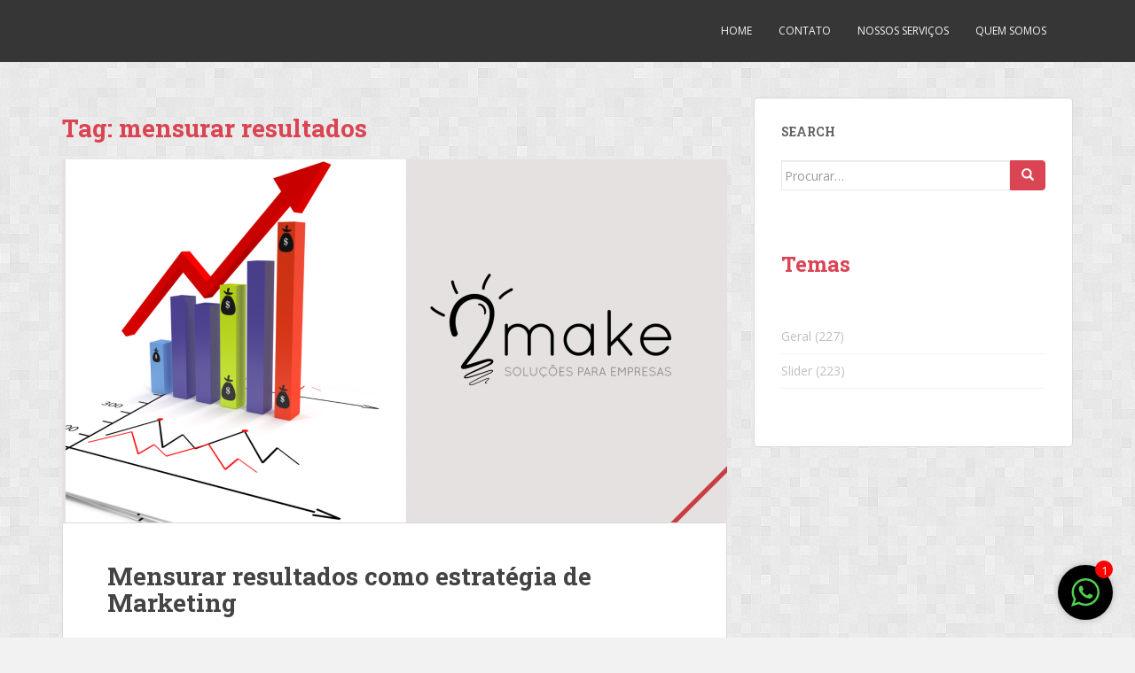

--- FILE ---
content_type: text/plain
request_url: https://www.google-analytics.com/j/collect?v=1&_v=j102&a=1727774683&t=pageview&_s=1&dl=https%3A%2F%2F2makesolucoes.com.br%2Ftag%2Fmensurar-resultados%2F&ul=en-us%40posix&dt=mensurar%20resultados%20Archives%20-%202make&sr=1280x720&vp=1280x720&_u=IEBAAEABAAAAACAAI~&jid=1918885353&gjid=307197198&cid=1666363411.1769611256&tid=UA-64366294-1&_gid=1749481098.1769611256&_r=1&_slc=1&z=515262315
body_size: -452
content:
2,cG-D4NZ3RSBV6